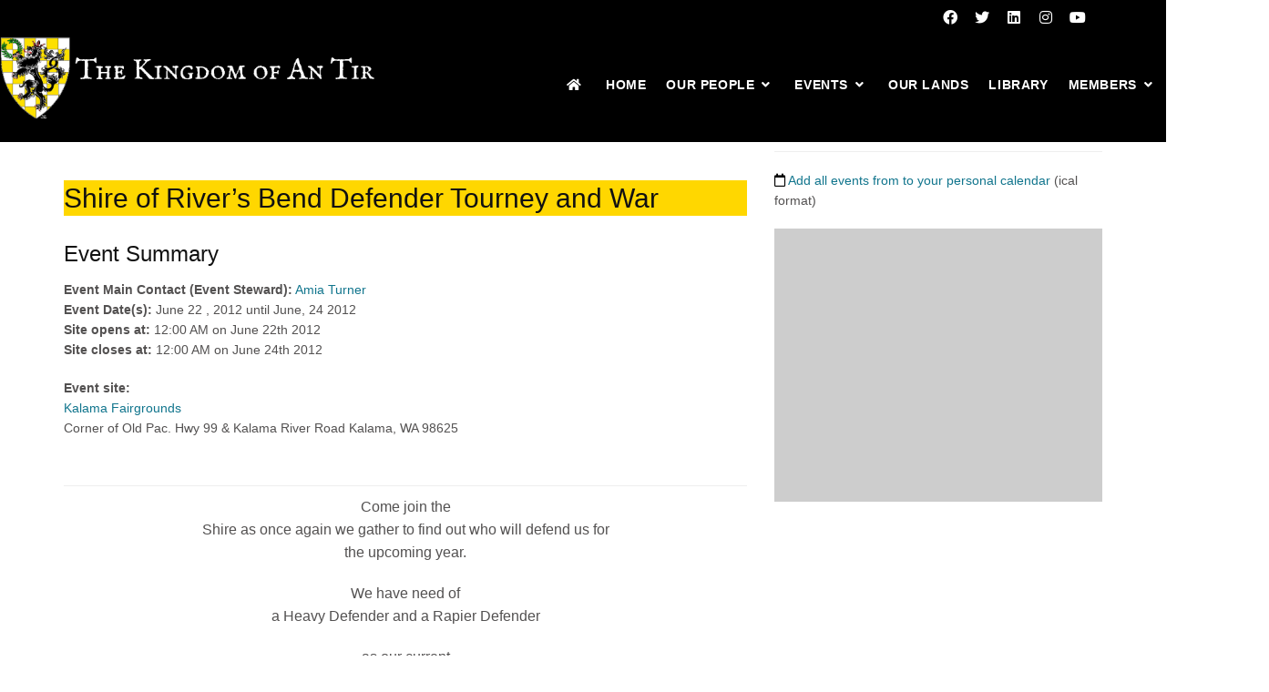

--- FILE ---
content_type: text/html; charset=UTF-8
request_url: https://antir.org/events/shire-of-rivers-bend-defender-tourney-and-war/
body_size: 12227
content:



<!DOCTYPE html>
<html lang="en-US">
	<head>
		<title>Shire of River&#8217;s Bend Defender Tourney and War &#8211; Kingdom of An Tir</title>
<meta name='robots' content='max-image-preview:large' />

	<meta charset="UTF-8"/>
	
	<!--[if IE]>
	<meta http-equiv="X-UA-Compatible" content="IE=edge,chrome=1"><![endif]-->

	<!-- mobile meta -->
	<meta name="HandheldFriendly" content="True">
	<meta name="MobileOptimized" content="320">
	<meta name="viewport" content="width=device-width, initial-scale=1.0"/>
<link rel='dns-prefetch' href='//stats.wp.com' />
<link rel='dns-prefetch' href='//use.fontawesome.com' />
<link rel='preconnect' href='//i0.wp.com' />
<link rel='preconnect' href='//c0.wp.com' />
<link rel="alternate" type="application/rss+xml" title="Kingdom of An Tir &raquo; Feed" href="https://antir.org/feed/" />
<link rel="alternate" type="application/rss+xml" title="Kingdom of An Tir &raquo; Comments Feed" href="https://antir.org/comments/feed/" />
<link rel="alternate" title="oEmbed (JSON)" type="application/json+oembed" href="https://antir.org/wp-json/oembed/1.0/embed?url=https%3A%2F%2Fantir.org%2Fevents%2Fshire-of-rivers-bend-defender-tourney-and-war%2F" />
<link rel="alternate" title="oEmbed (XML)" type="text/xml+oembed" href="https://antir.org/wp-json/oembed/1.0/embed?url=https%3A%2F%2Fantir.org%2Fevents%2Fshire-of-rivers-bend-defender-tourney-and-war%2F&#038;format=xml" />
<style id='wp-img-auto-sizes-contain-inline-css'>
img:is([sizes=auto i],[sizes^="auto," i]){contain-intrinsic-size:3000px 1500px}
/*# sourceURL=wp-img-auto-sizes-contain-inline-css */
</style>
<style id='classic-theme-styles-inline-css'>
/*! This file is auto-generated */
.wp-block-button__link{color:#fff;background-color:#32373c;border-radius:9999px;box-shadow:none;text-decoration:none;padding:calc(.667em + 2px) calc(1.333em + 2px);font-size:1.125em}.wp-block-file__button{background:#32373c;color:#fff;text-decoration:none}
/*# sourceURL=/wp-includes/css/classic-themes.min.css */
</style>
<link rel='stylesheet' id='wpo_min-header-0-css' href='https://antir.org/wp-content/cache/wpo-minify/1768977395/assets/wpo-minify-header-b4e00ed6.min.css' media='all' />
<link rel='stylesheet' id='wp-block-library-css' href='https://c0.wp.com/c/6.9/wp-includes/css/dist/block-library/style.min.css' media='all' />
<style id='global-styles-inline-css'>
:root{--wp--preset--aspect-ratio--square: 1;--wp--preset--aspect-ratio--4-3: 4/3;--wp--preset--aspect-ratio--3-4: 3/4;--wp--preset--aspect-ratio--3-2: 3/2;--wp--preset--aspect-ratio--2-3: 2/3;--wp--preset--aspect-ratio--16-9: 16/9;--wp--preset--aspect-ratio--9-16: 9/16;--wp--preset--color--black: #000000;--wp--preset--color--cyan-bluish-gray: #abb8c3;--wp--preset--color--white: #ffffff;--wp--preset--color--pale-pink: #f78da7;--wp--preset--color--vivid-red: #cf2e2e;--wp--preset--color--luminous-vivid-orange: #ff6900;--wp--preset--color--luminous-vivid-amber: #fcb900;--wp--preset--color--light-green-cyan: #7bdcb5;--wp--preset--color--vivid-green-cyan: #00d084;--wp--preset--color--pale-cyan-blue: #8ed1fc;--wp--preset--color--vivid-cyan-blue: #0693e3;--wp--preset--color--vivid-purple: #9b51e0;--wp--preset--gradient--vivid-cyan-blue-to-vivid-purple: linear-gradient(135deg,rgb(6,147,227) 0%,rgb(155,81,224) 100%);--wp--preset--gradient--light-green-cyan-to-vivid-green-cyan: linear-gradient(135deg,rgb(122,220,180) 0%,rgb(0,208,130) 100%);--wp--preset--gradient--luminous-vivid-amber-to-luminous-vivid-orange: linear-gradient(135deg,rgb(252,185,0) 0%,rgb(255,105,0) 100%);--wp--preset--gradient--luminous-vivid-orange-to-vivid-red: linear-gradient(135deg,rgb(255,105,0) 0%,rgb(207,46,46) 100%);--wp--preset--gradient--very-light-gray-to-cyan-bluish-gray: linear-gradient(135deg,rgb(238,238,238) 0%,rgb(169,184,195) 100%);--wp--preset--gradient--cool-to-warm-spectrum: linear-gradient(135deg,rgb(74,234,220) 0%,rgb(151,120,209) 20%,rgb(207,42,186) 40%,rgb(238,44,130) 60%,rgb(251,105,98) 80%,rgb(254,248,76) 100%);--wp--preset--gradient--blush-light-purple: linear-gradient(135deg,rgb(255,206,236) 0%,rgb(152,150,240) 100%);--wp--preset--gradient--blush-bordeaux: linear-gradient(135deg,rgb(254,205,165) 0%,rgb(254,45,45) 50%,rgb(107,0,62) 100%);--wp--preset--gradient--luminous-dusk: linear-gradient(135deg,rgb(255,203,112) 0%,rgb(199,81,192) 50%,rgb(65,88,208) 100%);--wp--preset--gradient--pale-ocean: linear-gradient(135deg,rgb(255,245,203) 0%,rgb(182,227,212) 50%,rgb(51,167,181) 100%);--wp--preset--gradient--electric-grass: linear-gradient(135deg,rgb(202,248,128) 0%,rgb(113,206,126) 100%);--wp--preset--gradient--midnight: linear-gradient(135deg,rgb(2,3,129) 0%,rgb(40,116,252) 100%);--wp--preset--font-size--small: 13px;--wp--preset--font-size--medium: 20px;--wp--preset--font-size--large: 36px;--wp--preset--font-size--x-large: 42px;--wp--preset--spacing--20: 0.44rem;--wp--preset--spacing--30: 0.67rem;--wp--preset--spacing--40: 1rem;--wp--preset--spacing--50: 1.5rem;--wp--preset--spacing--60: 2.25rem;--wp--preset--spacing--70: 3.38rem;--wp--preset--spacing--80: 5.06rem;--wp--preset--shadow--natural: 6px 6px 9px rgba(0, 0, 0, 0.2);--wp--preset--shadow--deep: 12px 12px 50px rgba(0, 0, 0, 0.4);--wp--preset--shadow--sharp: 6px 6px 0px rgba(0, 0, 0, 0.2);--wp--preset--shadow--outlined: 6px 6px 0px -3px rgb(255, 255, 255), 6px 6px rgb(0, 0, 0);--wp--preset--shadow--crisp: 6px 6px 0px rgb(0, 0, 0);}:where(.is-layout-flex){gap: 0.5em;}:where(.is-layout-grid){gap: 0.5em;}body .is-layout-flex{display: flex;}.is-layout-flex{flex-wrap: wrap;align-items: center;}.is-layout-flex > :is(*, div){margin: 0;}body .is-layout-grid{display: grid;}.is-layout-grid > :is(*, div){margin: 0;}:where(.wp-block-columns.is-layout-flex){gap: 2em;}:where(.wp-block-columns.is-layout-grid){gap: 2em;}:where(.wp-block-post-template.is-layout-flex){gap: 1.25em;}:where(.wp-block-post-template.is-layout-grid){gap: 1.25em;}.has-black-color{color: var(--wp--preset--color--black) !important;}.has-cyan-bluish-gray-color{color: var(--wp--preset--color--cyan-bluish-gray) !important;}.has-white-color{color: var(--wp--preset--color--white) !important;}.has-pale-pink-color{color: var(--wp--preset--color--pale-pink) !important;}.has-vivid-red-color{color: var(--wp--preset--color--vivid-red) !important;}.has-luminous-vivid-orange-color{color: var(--wp--preset--color--luminous-vivid-orange) !important;}.has-luminous-vivid-amber-color{color: var(--wp--preset--color--luminous-vivid-amber) !important;}.has-light-green-cyan-color{color: var(--wp--preset--color--light-green-cyan) !important;}.has-vivid-green-cyan-color{color: var(--wp--preset--color--vivid-green-cyan) !important;}.has-pale-cyan-blue-color{color: var(--wp--preset--color--pale-cyan-blue) !important;}.has-vivid-cyan-blue-color{color: var(--wp--preset--color--vivid-cyan-blue) !important;}.has-vivid-purple-color{color: var(--wp--preset--color--vivid-purple) !important;}.has-black-background-color{background-color: var(--wp--preset--color--black) !important;}.has-cyan-bluish-gray-background-color{background-color: var(--wp--preset--color--cyan-bluish-gray) !important;}.has-white-background-color{background-color: var(--wp--preset--color--white) !important;}.has-pale-pink-background-color{background-color: var(--wp--preset--color--pale-pink) !important;}.has-vivid-red-background-color{background-color: var(--wp--preset--color--vivid-red) !important;}.has-luminous-vivid-orange-background-color{background-color: var(--wp--preset--color--luminous-vivid-orange) !important;}.has-luminous-vivid-amber-background-color{background-color: var(--wp--preset--color--luminous-vivid-amber) !important;}.has-light-green-cyan-background-color{background-color: var(--wp--preset--color--light-green-cyan) !important;}.has-vivid-green-cyan-background-color{background-color: var(--wp--preset--color--vivid-green-cyan) !important;}.has-pale-cyan-blue-background-color{background-color: var(--wp--preset--color--pale-cyan-blue) !important;}.has-vivid-cyan-blue-background-color{background-color: var(--wp--preset--color--vivid-cyan-blue) !important;}.has-vivid-purple-background-color{background-color: var(--wp--preset--color--vivid-purple) !important;}.has-black-border-color{border-color: var(--wp--preset--color--black) !important;}.has-cyan-bluish-gray-border-color{border-color: var(--wp--preset--color--cyan-bluish-gray) !important;}.has-white-border-color{border-color: var(--wp--preset--color--white) !important;}.has-pale-pink-border-color{border-color: var(--wp--preset--color--pale-pink) !important;}.has-vivid-red-border-color{border-color: var(--wp--preset--color--vivid-red) !important;}.has-luminous-vivid-orange-border-color{border-color: var(--wp--preset--color--luminous-vivid-orange) !important;}.has-luminous-vivid-amber-border-color{border-color: var(--wp--preset--color--luminous-vivid-amber) !important;}.has-light-green-cyan-border-color{border-color: var(--wp--preset--color--light-green-cyan) !important;}.has-vivid-green-cyan-border-color{border-color: var(--wp--preset--color--vivid-green-cyan) !important;}.has-pale-cyan-blue-border-color{border-color: var(--wp--preset--color--pale-cyan-blue) !important;}.has-vivid-cyan-blue-border-color{border-color: var(--wp--preset--color--vivid-cyan-blue) !important;}.has-vivid-purple-border-color{border-color: var(--wp--preset--color--vivid-purple) !important;}.has-vivid-cyan-blue-to-vivid-purple-gradient-background{background: var(--wp--preset--gradient--vivid-cyan-blue-to-vivid-purple) !important;}.has-light-green-cyan-to-vivid-green-cyan-gradient-background{background: var(--wp--preset--gradient--light-green-cyan-to-vivid-green-cyan) !important;}.has-luminous-vivid-amber-to-luminous-vivid-orange-gradient-background{background: var(--wp--preset--gradient--luminous-vivid-amber-to-luminous-vivid-orange) !important;}.has-luminous-vivid-orange-to-vivid-red-gradient-background{background: var(--wp--preset--gradient--luminous-vivid-orange-to-vivid-red) !important;}.has-very-light-gray-to-cyan-bluish-gray-gradient-background{background: var(--wp--preset--gradient--very-light-gray-to-cyan-bluish-gray) !important;}.has-cool-to-warm-spectrum-gradient-background{background: var(--wp--preset--gradient--cool-to-warm-spectrum) !important;}.has-blush-light-purple-gradient-background{background: var(--wp--preset--gradient--blush-light-purple) !important;}.has-blush-bordeaux-gradient-background{background: var(--wp--preset--gradient--blush-bordeaux) !important;}.has-luminous-dusk-gradient-background{background: var(--wp--preset--gradient--luminous-dusk) !important;}.has-pale-ocean-gradient-background{background: var(--wp--preset--gradient--pale-ocean) !important;}.has-electric-grass-gradient-background{background: var(--wp--preset--gradient--electric-grass) !important;}.has-midnight-gradient-background{background: var(--wp--preset--gradient--midnight) !important;}.has-small-font-size{font-size: var(--wp--preset--font-size--small) !important;}.has-medium-font-size{font-size: var(--wp--preset--font-size--medium) !important;}.has-large-font-size{font-size: var(--wp--preset--font-size--large) !important;}.has-x-large-font-size{font-size: var(--wp--preset--font-size--x-large) !important;}
/*# sourceURL=global-styles-inline-css */
</style>

<link rel='stylesheet' id='wpo_min-header-2-css' href='https://antir.org/wp-content/cache/wpo-minify/1768977395/assets/wpo-minify-header-4afa266a.min.css' media='all' />
<!--n2css--><!--n2js--><script src="https://c0.wp.com/c/6.9/wp-includes/js/jquery/jquery.min.js" id="jquery-core-js"></script>
<script src="https://c0.wp.com/c/6.9/wp-includes/js/jquery/jquery-migrate.min.js" id="jquery-migrate-js"></script>
<script id="wpo_min-header-4-js-extra">
var EM = {"ajaxurl":"https://antir.org/wp-admin/admin-ajax.php","locationajaxurl":"https://antir.org/wp-admin/admin-ajax.php?action=locations_search","firstDay":"0","locale":"en","dateFormat":"yy-mm-dd","ui_css":"https://antir.org/wp-content/plugins/events-manager/includes/css/jquery-ui/build.min.css","show24hours":"0","is_ssl":"1","autocomplete_limit":"10","calendar":{"breakpoints":{"small":560,"medium":908,"large":false},"month_format":"M Y"},"phone":"","datepicker":{"format":"d/m/Y"},"search":{"breakpoints":{"small":650,"medium":850,"full":false}},"url":"https://antir.org/wp-content/plugins/events-manager","assets":{"input.em-uploader":{"js":{"em-uploader":{"url":"https://antir.org/wp-content/plugins/events-manager/includes/js/em-uploader.js?v=7.2.3.1","event":"em_uploader_ready","requires":"filepond"},"filepond-validate-size":"filepond/plugins/filepond-plugin-file-validate-size.js?v=7.2.3.1","filepond-validate-type":"filepond/plugins/filepond-plugin-file-validate-type.js?v=7.2.3.1","filepond-image-validate-size":"filepond/plugins/filepond-plugin-image-validate-size.js?v=7.2.3.1","filepond-exif-orientation":"filepond/plugins/filepond-plugin-image-exif-orientation.js?v=7.2.3.1","filepond-get-file":"filepond/plugins/filepond-plugin-get-file.js?v=7.2.3.1","filepond-plugin-image-overlay":"filepond/plugins/filepond-plugin-image-overlay.js?v=7.2.3.1","filepond-plugin-image-thumbnail":"filepond/plugins/filepond-plugin-image-thumbnail.js?v=7.2.3.1","filepond-plugin-pdf-preview-overlay":"filepond/plugins/filepond-plugin-pdf-preview-overlay.js?v=7.2.3.1","filepond-plugin-file-icon":"filepond/plugins/filepond-plugin-file-icon.js?v=7.2.3.1","filepond":{"url":"filepond/filepond.js?v=7.2.3.1","locale":""}},"css":{"em-filepond":"filepond/em-filepond.min.css?v=7.2.3.1","filepond-preview":"filepond/plugins/filepond-plugin-image-preview.min.css?v=7.2.3.1","filepond-plugin-image-overlay":"filepond/plugins/filepond-plugin-image-overlay.min.css?v=7.2.3.1","filepond-get-file":"filepond/plugins/filepond-plugin-get-file.min.css?v=7.2.3.1"}},".em-event-editor":{"js":{"event-editor":{"url":"https://antir.org/wp-content/plugins/events-manager/includes/js/events-manager-event-editor.js?v=7.2.3.1","event":"em_event_editor_ready"}},"css":{"event-editor":"https://antir.org/wp-content/plugins/events-manager/includes/css/events-manager-event-editor.min.css?v=7.2.3.1"}},".em-recurrence-sets, .em-timezone":{"js":{"luxon":{"url":"luxon/luxon.js?v=7.2.3.1","event":"em_luxon_ready"}}},".em-booking-form, #em-booking-form, .em-booking-recurring, .em-event-booking-form":{"js":{"em-bookings":{"url":"https://antir.org/wp-content/plugins/events-manager/includes/js/bookingsform.js?v=7.2.3.1","event":"em_booking_form_js_loaded"}}},"#em-opt-archetypes":{"js":{"archetypes":"https://antir.org/wp-content/plugins/events-manager/includes/js/admin-archetype-editor.js?v=7.2.3.1","archetypes_ms":"https://antir.org/wp-content/plugins/events-manager/includes/js/admin-archetypes.js?v=7.2.3.1","qs":"qs/qs.js?v=7.2.3.1"}}},"cached":"1","uploads":{"endpoint":"https://antir.org/wp-json/events-manager/v1/uploads","nonce":"7f8ca407f2","delete_confirm":"Are you sure you want to delete this file? It will be deleted upon submission.","images":{"max_file_size":6144000,"image_max_width":"700","image_max_height":"700","image_min_width":"50","image_min_height":"50"},"files":{"max_file_size":6144000,"types":[]}},"api_nonce":"7cc64a6528","google_maps_api":"AIzaSyCHY4g8Ejj7VTZhDwyhjDCQCMaeFEIy4Bw","google_maps_styles":[{"elementType":"geometry","stylers":[{"color":"#ebe3cd"}]},{"elementType":"labels.text.fill","stylers":[{"color":"#523735"}]},{"elementType":"labels.text.stroke","stylers":[{"color":"#f5f1e6"}]},{"featureType":"administrative","elementType":"geometry.stroke","stylers":[{"color":"#c9b2a6"}]},{"featureType":"administrative.land_parcel","elementType":"geometry.stroke","stylers":[{"color":"#dcd2be"}]},{"featureType":"administrative.land_parcel","elementType":"labels.text.fill","stylers":[{"color":"#ae9e90"}]},{"featureType":"landscape.natural","elementType":"geometry","stylers":[{"color":"#dfd2ae"}]},{"featureType":"poi","elementType":"geometry","stylers":[{"color":"#dfd2ae"}]},{"featureType":"poi","elementType":"labels.text.fill","stylers":[{"color":"#93817c"}]},{"featureType":"poi.park","elementType":"geometry.fill","stylers":[{"color":"#a5b076"}]},{"featureType":"poi.park","elementType":"labels.text.fill","stylers":[{"color":"#447530"}]},{"featureType":"road","elementType":"geometry","stylers":[{"color":"#f5f1e6"}]},{"featureType":"road.arterial","elementType":"geometry","stylers":[{"color":"#fdfcf8"}]},{"featureType":"road.arterial","elementType":"labels","stylers":[{"visibility":"off"}]},{"featureType":"road.highway","elementType":"geometry","stylers":[{"color":"#f8c967"}]},{"featureType":"road.highway","elementType":"geometry.stroke","stylers":[{"color":"#e9bc62"}]},{"featureType":"road.highway","elementType":"labels","stylers":[{"visibility":"off"}]},{"featureType":"road.highway.controlled_access","elementType":"geometry","stylers":[{"color":"#e98d58"}]},{"featureType":"road.highway.controlled_access","elementType":"geometry.stroke","stylers":[{"color":"#db8555"}]},{"featureType":"road.local","stylers":[{"visibility":"off"}]},{"featureType":"road.local","elementType":"labels.text.fill","stylers":[{"color":"#806b63"}]},{"featureType":"transit.line","elementType":"geometry","stylers":[{"color":"#dfd2ae"}]},{"featureType":"transit.line","elementType":"labels.text.fill","stylers":[{"color":"#8f7d77"}]},{"featureType":"transit.line","elementType":"labels.text.stroke","stylers":[{"color":"#ebe3cd"}]},{"featureType":"transit.station","elementType":"geometry","stylers":[{"color":"#dfd2ae"}]},{"featureType":"water","elementType":"geometry.fill","stylers":[{"color":"#b9d3c2"}]},{"featureType":"water","elementType":"labels.text.fill","stylers":[{"color":"#92998d"}]}],"txt_search":"Search","txt_searching":"Searching...","txt_loading":"Loading...","cache":"1"};
//# sourceURL=wpo_min-header-4-js-extra
</script>
<script src="https://antir.org/wp-content/cache/wpo-minify/1768977395/assets/wpo-minify-header-ac444db6.min.js" id="wpo_min-header-4-js"></script>
<link rel="https://api.w.org/" href="https://antir.org/wp-json/" /><link rel="EditURI" type="application/rsd+xml" title="RSD" href="https://antir.org/xmlrpc.php?rsd" />

<link rel="canonical" href="https://antir.org/events/shire-of-rivers-bend-defender-tourney-and-war/" />
<link rel='shortlink' href='https://antir.org/?p=13032' />
<script type="text/javascript">
           var ajaxurl = "https://antir.org/wp-admin/admin-ajax.php";
         </script><script type="text/javascript">
	           var ajaxurl = "https://antir.org/wp-admin/admin-ajax.php";
	         </script><script>document.documentElement.className += " js";</script>
	<style>img#wpstats{display:none}</style>
		<meta name="generator" content="Powered by WPBakery Page Builder - drag and drop page builder for WordPress."/>
<style type="text/css">.blue-message {
    background-color: #3399ff;
    color: #ffffff;
    text-shadow: none;
    font-size: 16px;
    line-height: 24px;
    padding: 10px;
    padding-top: 10px;
    padding-right: 10px;
    padding-bottom: 10px;
    padding-left: 10px;
}.green-message {
    background-color: #8cc14c;
    color: #ffffff;
    text-shadow: none;
    font-size: 16px;
    line-height: 24px;
    padding: 10px;
    padding-top: 10px;
    padding-right: 10px;
    padding-bottom: 10px;
    padding-left: 10px;
}.orange-message {
    background-color: #faa732;
    color: #ffffff;
    text-shadow: none;
    font-size: 16px;
    line-height: 24px;
    padding: 10px;
    padding-top: 10px;
    padding-right: 10px;
    padding-bottom: 10px;
    padding-left: 10px;
}.red-message {
    background-color: #da4d31;
    color: #ffffff;
    text-shadow: none;
    font-size: 16px;
    line-height: 24px;
    padding: 10px;
    padding-top: 10px;
    padding-right: 10px;
    padding-bottom: 10px;
    padding-left: 10px;
}.grey-message {
    background-color: #53555c;
    color: #ffffff;
    text-shadow: none;
    font-size: 16px;
    line-height: 24px;
    padding: 10px;
    padding-top: 10px;
    padding-right: 10px;
    padding-bottom: 10px;
    padding-left: 10px;
}.left-block {
    background: radial-gradient(ellipse at center center, #ffffff 0%, #f2f2f2 100%);
    color: #8b8e97;
    padding: 10px;
    padding-top: 10px;
    padding-right: 10px;
    padding-bottom: 10px;
    padding-left: 10px;
    margin: 10px;
    margin-top: 10px;
    margin-right: 10px;
    margin-bottom: 10px;
    margin-left: 10px;
    float: left;
}.right-block {
    background: radial-gradient(ellipse at center center, #ffffff 0%, #f2f2f2 100%);
    color: #8b8e97;
    padding: 10px;
    padding-top: 10px;
    padding-right: 10px;
    padding-bottom: 10px;
    padding-left: 10px;
    margin: 10px;
    margin-top: 10px;
    margin-right: 10px;
    margin-bottom: 10px;
    margin-left: 10px;
    float: right;
}.blockquotes {
    background-color: none;
    border-left: 5px solid #f1f1f1;
    color: #8B8E97;
    font-size: 16px;
    font-style: italic;
    line-height: 22px;
    padding-left: 15px;
    padding: 10px;
    padding-top: 10px;
    padding-right: 10px;
    padding-bottom: 10px;
    width: 60%;
    float: left;
}</style><link rel="icon" href="https://i0.wp.com/antir.org/wp-content/uploads/2020/04/cropped-favicon-512.png?fit=32%2C32&#038;ssl=1" sizes="32x32" />
<link rel="icon" href="https://i0.wp.com/antir.org/wp-content/uploads/2020/04/cropped-favicon-512.png?fit=192%2C192&#038;ssl=1" sizes="192x192" />
<link rel="apple-touch-icon" href="https://i0.wp.com/antir.org/wp-content/uploads/2020/04/cropped-favicon-512.png?fit=180%2C180&#038;ssl=1" />
<meta name="msapplication-TileImage" content="https://i0.wp.com/antir.org/wp-content/uploads/2020/04/cropped-favicon-512.png?fit=270%2C270&#038;ssl=1" />
		<style id="wp-custom-css">
			.frm_form_field.frm_scroll_box .frm_opt_container {
	height: 300px;
}
		</style>
		<noscript><style> .wpb_animate_when_almost_visible { opacity: 1; }</style></noscript>	</head>

<body class="wp-singular event-template-default single single-event postid-13032 wp-theme-polo wp-child-theme-polo-child body-custom-background wide polo-child wpb-js-composer js-comp-ver-6.6.0 vc_responsive" data-animation-icon="grid.svg" data-animation-in="fadeIn" data-animation-out="fadeOut" data-animation-icon-path="https://antir.org/wp-content/themes/polo/library/img/svg-loaders/">
<!-- WRAPPER -->
<div class="header-wrapper">

<div id="topbar" class="topbar-custom"><div class="container"><div class="row"><div class="col-lg-6 col-md-6 col-sm-6 col-xs-12"></div><!-- end col --> <div class="col-lg-6 col-md-6 col-sm-6 col-xs-12 text-right"><ul class="social-icons social-icons-colored-hover inline-list"><li class="social-facebook"><a href="https://www.facebook.com/KingdomofAnTirSCA"><i class="fab fa-facebook"></i></a></li><li class="social-twitter"><a href="https://twitter.com/SCAsocial/"><i class="fab fa-twitter"></i></a></li><li class="social-linkedin"><a href="https://www.linkedin.com/groups?home=&#038;gid=120397&#038;trk=anet_ug_hm"><i class="fab fa-linkedin"></i></a></li><li class="social-instagram"><a href="https://instagram.com/kingdomofantir"><i class="fab fa-instagram"></i></a></li><li class="social-youtube"><a href="https://www.youtube.com/channel/UC6GuXfrZ8aH_vGFRzIFyRhw/videos"><i class="fab fa-youtube"></i></a></li></ul></div><!-- end col --></div><!-- end row --></div><!-- end container --></div><!-- end #topbar --><header id="header" class="header-dark-transparent header-dark header-fullwidth "><div id="header-wrap"><div class="header-container"><div id="logo"><div class="logo-img-wrap" style="width:576px"><a href="https://antir.org/" rel="home" title="Kingdom of An Tir" class="logo" data-dark-logo="https://antir.org/wp-content/uploads/2020/11/anTirWebLogoW.png"><img src="https://antir.org/wp-content/uploads/2020/11/anTirWebLogoW.png" alt="Kingdom of An Tir"></a></div></div><div class="nav-main-menu-responsive"><button class="lines-button x" type="button" data-toggle="collapse" data-target=".main-menu-collapse"><span class="lines"></span></button></div><div class="navbar-collapse collapse main-menu-collapse navigation-wrap"><div class="container"><nav id="mainMenu" class="main-menu mega-menu"><ul id="menu-new-main-menu" class="main-menu nav nav-pills"><li><a href="https://antir.org/"><i class="fa fa-home"></i></a></li><li id="nav-menu-item-59178" class="  menu-item menu-item-type-post_type menu-item-object-page menu-item-home"><a href="https://antir.org/" class="">Home</a></li>
<li id="nav-menu-item-59198" class="dropdown  menu-item menu-item-type-custom menu-item-object-custom menu-item-has-children"><a href="#" class="">Our People<i class="fa fa-angle-down"></i></a>
<ul class="dropdown-menu" role="menu">
	<li class="dropdown-submenu  menu-item menu-item-type-custom menu-item-object-custom menu-item-has-children"> <a href="#" class="sub-menu-link">Officers</a>
	<ul class="dropdown-menu" role="menu">
		<li id="nav-menu-item-59200" class="  menu-item menu-item-type-post_type menu-item-object-page"><a href="https://antir.org/our-people/officers/" class="sub-menu-link">Kingdom Officers</a></li>
		<li id="nav-menu-item-59211" class="  menu-item menu-item-type-post_type menu-item-object-page"><a href="https://antir.org/our-people/open-officer-positions/" class="sub-menu-link">Open Officer Positions</a></li>
		<li id="nav-menu-item-59212" class="  menu-item menu-item-type-post_type menu-item-object-page"><a href="https://antir.org/our-people/officer-change-request/" class="sub-menu-link">Officer Change Request</a></li>
	</ul>
</li>
	<li class="  menu-item menu-item-type-post_type menu-item-object-page"> <a href="https://antir.org/our-people/royalty/" class="sub-menu-link">An Tir Royalty</a></li>
	<li class="  menu-item menu-item-type-post_type menu-item-object-page"> <a href="https://antir.org/our-people/an-tir-largesse/" class="sub-menu-link">An Tir Largesse</a></li>
	<li class="  menu-item menu-item-type-post_type menu-item-object-page"> <a href="https://antir.org/our-people/champions/" class="sub-menu-link">Kingdom Champions</a></li>
	<li class="  menu-item menu-item-type-post_type menu-item-object-page"> <a href="https://antir.org/our-people/councils/" class="sub-menu-link">Peerage Councils</a></li>
	<li class="dropdown-submenu  menu-item menu-item-type-custom menu-item-object-custom menu-item-has-children"> <a href="#" class="sub-menu-link">Awards</a>
	<ul class="dropdown-menu" role="menu">
		<li id="nav-menu-item-59213" class="  menu-item menu-item-type-custom menu-item-object-custom"><a href="http://liripipe.antir.org/" class="sub-menu-link">Peerage Reccomendations</a></li>
		<li id="nav-menu-item-59214" class="  menu-item menu-item-type-custom menu-item-object-custom"><a href="https://antirheralds.org/op/awards" class="sub-menu-link">All Kingdom Awards</a></li>
		<li id="nav-menu-item-59206" class="  menu-item menu-item-type-post_type menu-item-object-page"><a href="https://antir.org/our-people/award-recommendation/" class="sub-menu-link">Recommend Someone for an Award</a></li>
	</ul>
</li>
</ul>
</li>
<li id="nav-menu-item-59179" class="dropdown  menu-item menu-item-type-post_type menu-item-object-page menu-item-has-children"><a href="https://antir.org/events/" class="">Events<i class="fa fa-angle-down"></i></a>
<ul class="dropdown-menu" role="menu">
	<li class="  menu-item menu-item-type-post_type menu-item-object-page"> <a href="https://antir.org/events/" class="sub-menu-link">Upcoming Events</a></li>
	<li class="dropdown-submenu  menu-item menu-item-type-custom menu-item-object-custom menu-item-has-children"> <a href="#" class="sub-menu-link">Royal Progresses</a>
	<ul class="dropdown-menu" role="menu">
		<li id="nav-menu-item-59191" class="  menu-item menu-item-type-post_type menu-item-object-page"><a href="https://antir.org/events/activities/" class="sub-menu-link">Events by Activities Offered</a></li>
		<li id="nav-menu-item-59192" class="  menu-item menu-item-type-post_type menu-item-object-page"><a href="https://antir.org/events/categories/" class="sub-menu-link">Events by Branch</a></li>
		<li id="nav-menu-item-59190" class="  menu-item menu-item-type-post_type menu-item-object-page"><a href="https://antir.org/events/events-by-location/" class="sub-menu-link">Events by Location</a></li>
		<li id="nav-menu-item-59196" class="  menu-item menu-item-type-post_type menu-item-object-page"><a href="https://antir.org/events/events-royal-progress/" class="sub-menu-link">Royal Progress &#8211; Crown</a></li>
		<li id="nav-menu-item-59195" class="  menu-item menu-item-type-post_type menu-item-object-page"><a href="https://antir.org/events/royal-progress-heirs/" class="sub-menu-link">Royal Progress &#8211; Heirs</a></li>
		<li id="nav-menu-item-59194" class="  menu-item menu-item-type-post_type menu-item-object-page"><a href="https://antir.org/events/events-royal-progress-summits/" class="sub-menu-link">Royal Progress &#8211; Summits</a></li>
		<li id="nav-menu-item-59193" class="  menu-item menu-item-type-post_type menu-item-object-page"><a href="https://antir.org/events/events-royal-progress-tirrigh/" class="sub-menu-link">Royal Progress &#8211; Tir Righ</a></li>
	</ul>
</li>
	<li class="  menu-item menu-item-type-post_type menu-item-object-page"> <a href="https://antir.org/events/event-request-form/" class="sub-menu-link"></a></li>
</ul>
</li>
<li id="nav-menu-item-59187" class="  menu-item menu-item-type-post_type menu-item-object-page"><a href="https://antir.org/our-lands/" class="">Our Lands</a></li>
<li id="nav-menu-item-59180" class="  menu-item menu-item-type-post_type menu-item-object-page"><a href="https://antir.org/library/" class="">Library</a></li>
<li id="nav-menu-item-59181" class="dropdown  menu-item menu-item-type-post_type menu-item-object-page menu-item-has-children"><a href="https://antir.org/members/" class="">Members<i class="fa fa-angle-down"></i></a>
<ul class="dropdown-menu" role="menu">
	<li class="  menu-item menu-item-type-post_type menu-item-object-page"> <a href="https://antir.org/login/" class="sub-menu-link">Login</a></li>
	<li class="  menu-item menu-item-type-post_type menu-item-object-page"> <a href="https://antir.org/register/" class="sub-menu-link">Register</a></li>
	<li class="  menu-item menu-item-type-post_type menu-item-object-page"> <a href="https://antir.org/events/event-management/" class="sub-menu-link">Manage My Events</a></li>
	<li class="  menu-item menu-item-type-post_type menu-item-object-page"> <a href="https://antir.org/our-people/my-award-recommendations/" class="sub-menu-link"></a></li>
	<li class="  menu-item menu-item-type-post_type menu-item-object-page"> <a href="https://antir.org/account/" class="sub-menu-link">My Account</a></li>
	<li class="  menu-item menu-item-type-post_type menu-item-object-page"> <a href="https://antir.org/logout/" class="sub-menu-link">Logout</a></li>
</ul>
</li>
</ul></nav></div></div></div></div></header>		<div class="container page-header-title-custom">
			<h1>Shire of River&#8217;s Bend Defender Tourney and War</h1>		</div>
	


<body class="wp-singular event-template-default single single-event postid-13032 wp-theme-polo wp-child-theme-polo-child body-custom-background wide polo-child wpb-js-composer js-comp-ver-6.6.0 vc_responsive" >
<!-- WRAPPER -->
<div class="wrapper">

	<section class="p-t-0 p-b-0">
		<div class="container">
			<div class="row">
				<div class="col-md-8 col-sm-12">
										
					    <p>&nbsp;</p>
                        
					    <p><strong></strong></p>
					   
					                                        <!--<pre> </pre>-->
                                    
                                    <h2 style="background-color:gold;">Shire of River&#8217;s Bend Defender Tourney and War</h2><h3 class="event-heading"><a name="event-summary">Event Summary</a></h3><p><strong>Event Main Contact (Event Steward):</strong> <a href="mailto:amia_turner@yahoo.com">Amia Turner</a><br/><strong>Event Date(s): </strong> June 22 , 2012  until June,  24  2012 <br /><strong>Site opens at: </strong>12:00 AM on June 22th 2012<br/><strong>Site closes at: </strong>12:00 AM  on June 24th 2012</p>                            
<p>
	<strong>Event site: </strong> <br/>
        <a href="https://antir.org/events/locations/kalama-fairgrounds/" target="_blank">Kalama Fairgrounds</a></br>
        Corner of Old Pac. Hwy 99 & Kalama River Road
        Kalama, WA 98625</p>
<!--<p><a href="https://antir.org/events/locations/kalama-fairgrounds/" target="_blank">Click here for more information about this location such as site amenities, rules, and restrictions.</a></p>-->



<br/>

<hr/>

<p align="center"><span style="font-size: medium;">Come join the<br />
Shire as once again we gather to find out who will defend us for<br />
the upcoming year.</span></p>
<p align="center"><span style="font-size: medium;">We have need of<br />
a Heavy Defender and a Rapier Defender</span></p>
<p align="center"><span style="font-size: medium;">as our current<br />
Defenders may be tiring and have need to return to their families<br />
and lands.</span></p>
<p align="center"><span style="font-size: medium;">This can also be<br />
a time to polish up the war skills as this is the last weekend<br />
before AnTir/West.</span></p>
<p align="center"><span style=
"font-size: medium;">&nbsp;</span></p>
<p align="center"><span style="font-size: medium;">This is a<br />
camping event with site opening Friday June 22 at 2pm for the<br />
populace and noon for merchants.</span></p>
<p align="center"><span style="font-size: medium;">Please no early<br />
arrivals unless you have cleared it with the Autocrat.</span></p>
<p align="center"><span style="font-size: medium;">Gate will open<br />
Saturday June 23 at 8am.</span></p>
<p align="center"><span style=
"font-size: medium;">&nbsp;</span></p>
<p align="center"><span style="font-size: medium;">There will be a<br />
Traveler Soup dinner on Friday evening at 6ish for a donation of<br />
$4.</span></p>
<p align="center"><span style="font-size: medium;">The Shire will<br />
be hosting a dessert social in our encampment around the firepit on<br />
Saturday night.</span></p>
<p align="center"><span style=
"font-size: medium;">&nbsp;</span></p>
<p align="center"><span style="font-size: medium;">After the<br />
Tournaments the Shire will once again host the war between<br />
ourselves and Fire Mountain Keep.</span></p>
<p style=
"text-align: center; line-height: 150%; margin: 0in 0in 0pt;"><br />
<span style="font-size: medium;"><span style=
"font-family: Times New Roman;"><strong><span style=
"line-height: 150%; font-size: 14pt;">O</span></strong><span style=
"line-height: 150%; font-size: 14pt;">ne of our own has been<br />
wrongly accused of double dipping while at a feast hosted by Fire<br />
Mountain Keep, and that Shire has declared that war is the only way<br />
to be vindicated. Sir Edward tried with all his might to avoid this<br />
war but the populace of the northern Shire said<br />
&ldquo;<strong>Nay</strong>&rdquo; and so war must<br />
ensue.</span></span></span></p>
<p style=
"text-align: center; line-height: 150%; margin: 0in 0in 0pt;"><br />
<span style="line-height: 150%; font-size: 14pt;"><span style=
"font-family: Times New Roman;">&nbsp;&nbsp; We need to come<br />
together and defend our Shire&rsquo;s honor!!</span></span></p>
<p align="center">&nbsp;</p>
<p align="center">&nbsp;</p>
<p align="center"><span style="font-size: medium;">Site Closes<br />
Sunday June 24<sup>th</sup> at 5pm</span></p>
<p align="center"><span style="font-size: medium;">Please contact<br />
our Land stewardess Elizabeth at <a href=
"mailto:elizabethannie78@yahoo.com">elizabethannie78@yahoo.com</a></span></p>
<p align="center"><span style="font-size: medium;">if you have need<br />
of a large camping area</span></p>
<p align="center">&nbsp;</p>
<p class="MsoNormal" style=
"text-align: center; margin: 0in 0in 0pt;" align="center"><br />
<span style=
"font-family: &quot;Castellar&quot;,&quot;serif&quot;; font-size: 20pt;"><br />
Schedule of Events</span></p>
<p style="margin: 0in 0in 0pt;"><span style=
"font-size: 10pt;"><span style=
"font-family: Times New Roman;">&nbsp;</span></span></p>
<p style="text-align: center; margin: 0in 0in 0pt;"><span style=
"font-size: 14pt;"><span style=
"font-family: Times New Roman;">&nbsp;Friday &ndash; June<br />
22<sup>nd</sup></span></span></p>
<p style="text-align: center; margin: 0in 0in 0pt;"><span style=
"font-size: 14pt;"><span style=
"font-family: Times New Roman;"><br /></span></span></p>
<p style=
"text-align: center; text-indent: 0.5in; margin: 0in 0in 0pt;"><br />
<span style="font-size: 14pt;"><span style=
"font-family: Times New Roman;">Gate opens noon for merchants, 2pm<br />
for Populace</span></span></p>
<p style=
"text-align: center; text-indent: 0.5in; margin: 0in 0in 0pt;"><br />
<span style="font-size: 14pt;"><span style=
"font-family: Times New Roman;"><br /></span></span></p>
<p style="text-align: center; margin: 0in 0in 0pt;"><span style=
"font-family: Times New Roman;"><span style=
"font-size: large;">6ish there will be a Traveler&rsquo;s Soup<br />
dinner for a donation of $4 (paid to the cook)</span></span></p>
<p style="text-align: center; margin: 0in 0in 0pt;"><span style=
"font-family: Times New Roman;"><span style=
"font-size: 16pt;"><span style=
"font-family: Times New Roman;">After dinner there will be a<br />
children&rsquo;s Trade Blanket</span></span></span></p>
<p style="text-align: center; margin: 0in 0in 0pt;"><span style=
"font-size: 16pt;"><span style="font-family: Times New Roman;">9ish<br />
&ndash; There will be an Adults Trade Blanket</span></span></p>
<p style="text-align: center; margin: 0in 0in 0pt;"><span style=
"font-family: Times New Roman; font-size: small;">&nbsp;</span><span style="font-size: 16pt;"><span style="font-family: Times New Roman;">Fire<br />
Social at the Shire encampment &ndash; Bring a chair and join the<br />
fun.</span></span></p>
<p style="text-align: center; margin: 0in 0in 0pt;"><span style=
"font-size: 10pt;"><span style=
"font-family: Times New Roman;">&nbsp;</span></span></p>
<p style="text-align: center; margin: 0in 0in 0pt;"><span style=
"font-size: 16pt;"><span style=
"font-family: Times New Roman;">&nbsp;Saturday &ndash; June<br />
23<sup>th</sup></span></span></p>
<p style="text-align: center; margin: 0in 0in 0pt;">&nbsp;</p>
<p style="text-align: center; margin: 0in 0in 0pt;"><span style=
"font-size: 16pt;"><span style=
"font-family: Times New Roman;"><span>&nbsp;</span>8am &ndash;<br />
Gates open</span></span></p>
<p style=
"text-align: center; text-indent: 0.5in; margin: 0in 0in 0pt;"><br />
<span style="font-family: Times New Roman;"><span style=
"font-size: 14pt;"><span>&nbsp;</span>Day shades are encouraged and<br />
you can drive on site to drop gear.</span></span></p>
<p style="text-align: center; margin: 0in 0in 0pt;"><span style=
"font-size: 16pt;"><span style="font-family: Times New Roman;">11<br />
am &ndash; Armor inspection</span></span></p>
<p style="text-align: center; margin: 0in 0in 0pt;">&nbsp;</p>
<p style="text-align: center; margin: 0in 0in 0pt;"><span style=
"font-size: 16pt;"><span style="font-family: Times New Roman;">12<br />
to 3pm &ndash; Tourneys will start</span></span></p>
<p style="text-align: center; margin: 0in 0in 0pt;"><span style=
"font-size: 16pt;"><span style=
"font-family: Times New Roman;">Awards giving after the<br />
tournaments</span></span></p>
<p style="text-align: center; margin: 0in 0in 0pt;">&nbsp;</p>
<p style="text-align: center; margin: 0in 0in 0pt;"><span style=
"font-size: 16pt;"><span style="font-family: Times New Roman;">3 to<br />
5pm &ndash; Mountain-River War</span></span></p>
<p style="text-align: center; margin: 0in 0in 0pt;"><span style=
"font-size: 8pt;"><span style=
"font-family: Times New Roman;">&nbsp;</span></span></p>
<p style="text-align: center; margin: 0in 0in 0pt;"><span style=
"font-size: 16pt;"><span style="font-family: Times New Roman;">The<br />
Shire will be hosting a dessert social around the Shire fire<br />
pit.</span></span></p>
<p style="text-align: center; margin: 0in 0in 0pt;"><span style=
"font-size: 16pt;"><span style=
"font-family: Times New Roman;">Bring a dessert to share, a chair<br />
to sit upon and sit back and enjoy.</span></span></p>
<p class="MsoNormal" style=
"text-align: center; margin: 0in 0in 0pt;"><span style=
"font-family: &quot;Castellar&quot;,&quot;serif&quot;; font-size: 8pt;"><br />
&nbsp;</span></p>
<p class="MsoNormal" style=
"text-align: center; margin: 0in 0in 0pt;"><span style=
"font-size: 16pt;"><span style=
"font-family: Times New Roman;">Sunday &ndash; June<br />
24<sup>th</sup></span></span></p>
<p class="MsoNormal" style=
"text-align: center; margin: 0in 0in 0pt;"><span style=
"font-size: 16pt;"><span style=
"font-family: Times New Roman;"><span>&nbsp;</span> Pack down and<br />
safe travels home. Folks should be offsite by<br />
5pm.</span></span></p>
<p align="center">&nbsp;</p>
<p style="margin: 0in 0in 0pt;"><span style=
"font-size: medium;"><span style="font-size: small;"><strong>Gate<br />
fee:</strong></span></span></p>
<div>
<table class="MsoNormalTable" style="width: 95%;" border="0"
cellpadding="0" width="95%"></p>
<tr>
<td style=
"background-color: transparent; border: medium none #ece9d8; padding: 0.75pt;"></p>
<p style="margin: 0in 0in 0pt;"><span style=
"font-size: small;"><span style="font-size: medium;"><span style=
"text-decoration: underline;">Camping</span><br />
Adults (18 and over) = $15.00<br />
Minors (6-17) = $7.00<br />
Under 6 = Free</span></span></p>
<p style="margin: 0in 0in 0pt;"><span style=
"font-size: small;"><span style="font-size: medium;">Family cap is<br />
$44.00.</span></span></p>
</td>
<td style=
"background-color: transparent; border: medium none #ece9d8; padding: 0.75pt;"></p>
<p style="margin: 0in 0in 0pt;"><span style=
"font-size: small;"><span style="font-size: medium;"><span style=
"text-decoration: underline;">Day Trip</span><br />
Adults (18 and over) = $10.00<br />
Minors (6-17) = $5.00<br />
Under 6 = Free</span></span></p>
<p style="margin: 0in 0in 0pt;"><span style=
"font-size: small;"><span style="font-size: medium;">No Day Trip<br />
family cap.</span></span></p>
</td>
</tr>
</table>
</div>
<p style="margin: 0in 0in 0pt;"><span style=
"font-size: small;"><span style="font-size: medium;">$5 NMS fee<br />
will apply. Make checks payable to Shire of River&#8217;s Bend/SCA,<br />
Inc.</p>
<p>Please check the Shire Website and Kingdom online Calendar for more<br />
details.</span></span></p>
<p style="margin: 0in 0in 0pt;"><span style=
"font-size: small;"><span style="font-size: medium;">Thank<br />
you</span></span></p>
<p style="margin: 0in 0in 0pt;"><span style=
"font-size: medium;">&nbsp;</span></p>
<p style="margin: 0in 0in 0pt;"><span style=
"font-size: small;"><span style="font-size: medium;">Event<br />
Stewardess&nbsp;&#8211; HL Amia Turner (Amy Waggener), <span class=
"yshortcuts1"><span style="color: #366388;">1246 8th Ave, Longview,<br />
WA 98632</span></span>. Phone &#8211; 360-560-5189. email &#8211;<br />
amia_turner@yahoo.com<br />
&nbsp;Merchant&nbsp;Stewardess &#8211; HL Magda of Deerhurst. email &#8211;<br />
<a href=
"mailto:purpleflutterby28@yahoo.com">purpleflutterby28@yahoo.com</a></span></span></p>
<p style="margin: 0in 0in 0pt;"><span style=
"font-size: small;"><span style="font-size: medium;">Land<br />
Stewardess &#8211; Elizabeth email &#8211; <a href=
"mailto:elizabethannie@yahoo.com">elizabethannie@yahoo.com</a></span></span></p>
<p style="margin: 0in 0in 0pt;"><span style=
"font-family: Times New Roman; font-size: small;">&nbsp;</span></p>
<p align="center">&nbsp;</p>
<p align="center">&nbsp;</p>
<p>&#8230;</p>


                            <br/></div> <!-- col1-->
                            <div class="col-md-4 col-sm-12"> <!-- col2-->


























<hr/></p><p><!--<i class="fa fa-calendar-o" style="font-size: 14px; color: black;"></i> <a class="event-template-default" href="https://antir.org/events/shire-of-rivers-bend-defender-tourney-and-war/ical/" target="_blank">Add this event to your personal calendar</a> (ical format)</br>-->
<i class="fa fa-calendar-o" style="font-size: 14px; color: black;"></i> <a class="event-template-default" href="/ical/" target="_blank">Add all events from  to your personal calendar</a> (ical format)</p>

			<div class="em-location-map-container"  style='position:relative; background: #CDCDCD; width: 100%; height: 300px;'>
				<iframe class="em-location-map" style="width:100%; height:100%; border:0;" src="https://www.google.com/maps/embed/v1/place?maptype=roadmap&amp;zoom=15&amp;key=AIzaSyCHY4g8Ejj7VTZhDwyhjDCQCMaeFEIy4Bw&amp;q=Corner+of+Old+Pac.+Hwy+99+%26+Kalama+River+Road%2C+Kalama%2C+WA%2C+98625" allowfullscreen></iframe>
			</div>
			
</p></div> <!--column content -->
</div><!--row content-->
<br style="clear:both" />
                      					
					<hr/>
<p>This page for event id 5708 was last updated: November 5, 2018<br/>
<i class='fa fa-check' style='color: green' title='has EIF form'></i> This event has completed its EIF form<br/>        <i class='fa fa-times' style='color: red' title='no event waivers received'></i> This event's waivers have NOT been marked as received by the Senechal's Waivers Deputy<br/></p>

					<!--<p>using template: wp-content/themes/polo-child/single-event-mostrecent.php</p>-->
				</div>
			</div>
		</div>
	</section>

</div>
<!-- END: WRAPPER -->


	
	

<!-- FOOTER -->
<footer id="footer" class="background-dark text-grey"><div class="footer-content"><div class="container"><div class="row"><div class="col-md-12"><div class="footer-logo float-left"><img src="https://antir.org/wp-content/uploads/2018/09/an-tir_kingdom_160.png" alt="Kingdom of An Tir" style="width:70px; "></div><p style="margin-top: 12px;">Our Mission: The SCA is devoted to the research and re-creation of pre-seventeenth century skills, arts, combat, culture, and employing knowledge of history to enrich the lives of participants through events, demonstrations, and other educational presentations and activities.

<p>The Kingdom of An Tir does not tolerate bullying or harassment. See our <a href="https://www.antir.org/announcements/society-announcements/updated-bullying-and-harassment-policy/" target="_blank">bullying and harassment policy for more details</a></p> </p></div></div><div class="seperator seperator-dark seperator-simple"></div><div class="row"><div class="col-md-4"><div id="text-3" class="widget clearfix  widget_text">			<div class="textwidget"><p>This is the recognized web site for the Kingdom of An Tir, of the <a href="http://www.sca.org/" target="new">Society for Creative Anachronism, Inc. (SCA)</a> and is maintained by the An Tir Webteam.<br />
This site may contain electronic versions of the group&#8217;s governing documents. Any discrepancies between the electronic version of any information on this site and the printed version that is available from the originating office will be decided in favor of the printed version.</p>
</div>
		</div></div><div class="col-md-4"><div id="text-4" class="widget clearfix  widget_text">			<div class="textwidget"><p>For information on using photographs, articles, or artwork from this web site, please contact the Webminister at <a href="mailto:webminister@antir.org">webminister@antir.org</a>.<br />
He or she will assist you in contacting the original creator of the piece.</p>
<p>Please respect the legal rights of our contributors. The original contributors retain the copyright of certain portions of this site.</p>
</div>
		</div></div><div class="col-md-4"><div id="custom_html-2" class="widget_text widget clearfix  widget_custom_html"><h4 class="widget-title">Links of Interest</h4><div class="textwidget custom-html-widget"><div class="widget_meta">
<ul>
	<li><a href="http://antir.sca.wiki/" target="_blank">An Tir Culturewiki</a></li>
	<li><a href="http://op.antirheralds.org/" target="_blank">An Tir Order of Precedence</a></li>
<li><a href="https://outlook.office.com/" target="_blank">Officer Email Portal (Office 365)</a></li>
</ul>
	</div></div></div></div></div></div></div><div class="copyright-content"><div class="container"><div class="row"><div class="copyright-text col-md-6">© 2023 KINGDOM OF AN TIR, OF THE SOCIETY FOR CREATIVE ANACHRONISM, INC.</div><div class="col-md-6"><div class="social-icons  right"><ul><li class="social-facebook"><a href="https://www.facebook.com/KingdomofAnTirSCA"><i class="fab fa-facebook"></i></a></li><li class="social-twitter"><a href="https://twitter.com/SCAsocial/"><i class="fab fa-twitter"></i></a></li><li class="social-linkedin"><a href="https://www.linkedin.com/groups?home=&#038;gid=120397&#038;trk=anet_ug_hm"><i class="fab fa-linkedin"></i></a></li><li class="social-instagram"><a href="https://instagram.com/kingdomofantir"><i class="fab fa-instagram"></i></a></li><li class="social-youtube"><a href="https://www.youtube.com/channel/UC6GuXfrZ8aH_vGFRzIFyRhw/videos"><i class="fab fa-youtube"></i></a></li></ul></div></div></div></div></div></footer><!-- END: FOOTER -->

</div>
<!-- END: WRAPPER -->

<!-- GO TOP BUTTON -->
<a class="gototop gototop-button" href="#"><i class="fa fa-chevron-up"></i></a>


<div id="um_upload_single" style="display:none;"></div>

<div id="um_view_photo" style="display:none;">
	<a href="javascript:void(0);" data-action="um_remove_modal" class="um-modal-close" aria-label="Close view photo modal">
		<i class="um-faicon-times"></i>
	</a>

	<div class="um-modal-body photo">
		<div class="um-modal-photo"></div>
	</div>
</div>
<script type="speculationrules">
{"prefetch":[{"source":"document","where":{"and":[{"href_matches":"/*"},{"not":{"href_matches":["/wp-*.php","/wp-admin/*","/wp-content/uploads/*","/wp-content/*","/wp-content/plugins/*","/wp-content/themes/polo-child/*","/wp-content/themes/polo/*","/*\\?(.+)"]}},{"not":{"selector_matches":"a[rel~=\"nofollow\"]"}},{"not":{"selector_matches":".no-prefetch, .no-prefetch a"}}]},"eagerness":"conservative"}]}
</script>
		<script type="text/javascript">
			(function() {
				let targetObjectName = 'EM';
				if ( typeof window[targetObjectName] === 'object' && window[targetObjectName] !== null ) {
					Object.assign( window[targetObjectName], []);
				} else {
					console.warn( 'Could not merge extra data: window.' + targetObjectName + ' not found or not an object.' );
				}
			})();
		</script>
		  <div class="qcld_sld_ajax_loader qc-sld-d-none" style="display:none">
    <div class="qcld_sld_ajax_loader_image">
      <img alt="ajax-loader" src="https://antir.org/wp-content/plugins/qc-simple-link-directory/assets/images/ajax-loader.gif">
    </div>
  </div>
  
<script src="https://c0.wp.com/c/6.9/wp-includes/js/underscore.min.js" id="underscore-js"></script>
<script id="wp-util-js-extra">
var _wpUtilSettings = {"ajax":{"url":"/wp-admin/admin-ajax.php"}};
//# sourceURL=wp-util-js-extra
</script>
<script src="https://c0.wp.com/c/6.9/wp-includes/js/wp-util.min.js" id="wp-util-js"></script>
<script src="https://c0.wp.com/c/6.9/wp-includes/js/dist/hooks.min.js" id="wp-hooks-js"></script>
<script src="https://c0.wp.com/c/6.9/wp-includes/js/dist/i18n.min.js" id="wp-i18n-js"></script>
<script id="wp-i18n-js-after">
wp.i18n.setLocaleData( { 'text direction\u0004ltr': [ 'ltr' ] } );
//# sourceURL=wp-i18n-js-after
</script>
<script id="wpo_min-footer-4-js-extra">
var um_common_variables = {"locale":"en_US"};
var um_common_variables = {"locale":"en_US"};
var um_frontend_common_variables = [];
var um_scripts = {"max_upload_size":"6144000","nonce":"f024cc5a3b"};
var um_pass_strength = {"show_score":"1","show_warning":"1","show_suggestions":"1"};
//# sourceURL=wpo_min-footer-4-js-extra
</script>
<script src="https://antir.org/wp-content/cache/wpo-minify/1768977395/assets/wpo-minify-footer-a179ad3d.min.js" id="wpo_min-footer-4-js"></script>
<script id="jetpack-stats-js-before">
_stq = window._stq || [];
_stq.push([ "view", {"v":"ext","blog":"105213719","post":"13032","tz":"-8","srv":"antir.org","j":"1:15.4"} ]);
_stq.push([ "clickTrackerInit", "105213719", "13032" ]);
//# sourceURL=jetpack-stats-js-before
</script>
<script src="https://stats.wp.com/e-202605.js" id="jetpack-stats-js" defer data-wp-strategy="defer"></script>
<script src="https://c0.wp.com/c/6.9/wp-includes/js/jquery/ui/core.min.js" id="jquery-ui-core-js"></script>
<script type="text/javascript">var to_like_post = {"url":"https://antir.org/wp-admin/admin-ajax.php","nonce":"2980dd63e1"};!function(t){"use strict";t(document).ready(function(){t(document).on("click",".to-post-like:not('.to-post-like-unactive')",function(e){e.preventDefault();var o=t(this),n=o.data("post-id"),s=parseInt(o.find(".to-like-count").text());return o.addClass("heart-pulse"),t.ajax({type:"post",url:to_like_post.url,data:{nonce:to_like_post.nonce,action:"to_like_post",post_id:n,like_nb:s},context:o,success:function(e){e&&((o=t(this)).attr("title",e.title),o.find(".to-like-count").text(e.count),o.removeClass(e.remove_class+" heart-pulse").addClass(e.add_class))}}),!1})})}(jQuery);</script>
</body>
</html>


<!-- Cached by WP-Optimize (gzip) - https://teamupdraft.com/wp-optimize/ - Last modified: January 31, 2026 7:22 pm (America/Los_Angeles UTC:-7) -->
